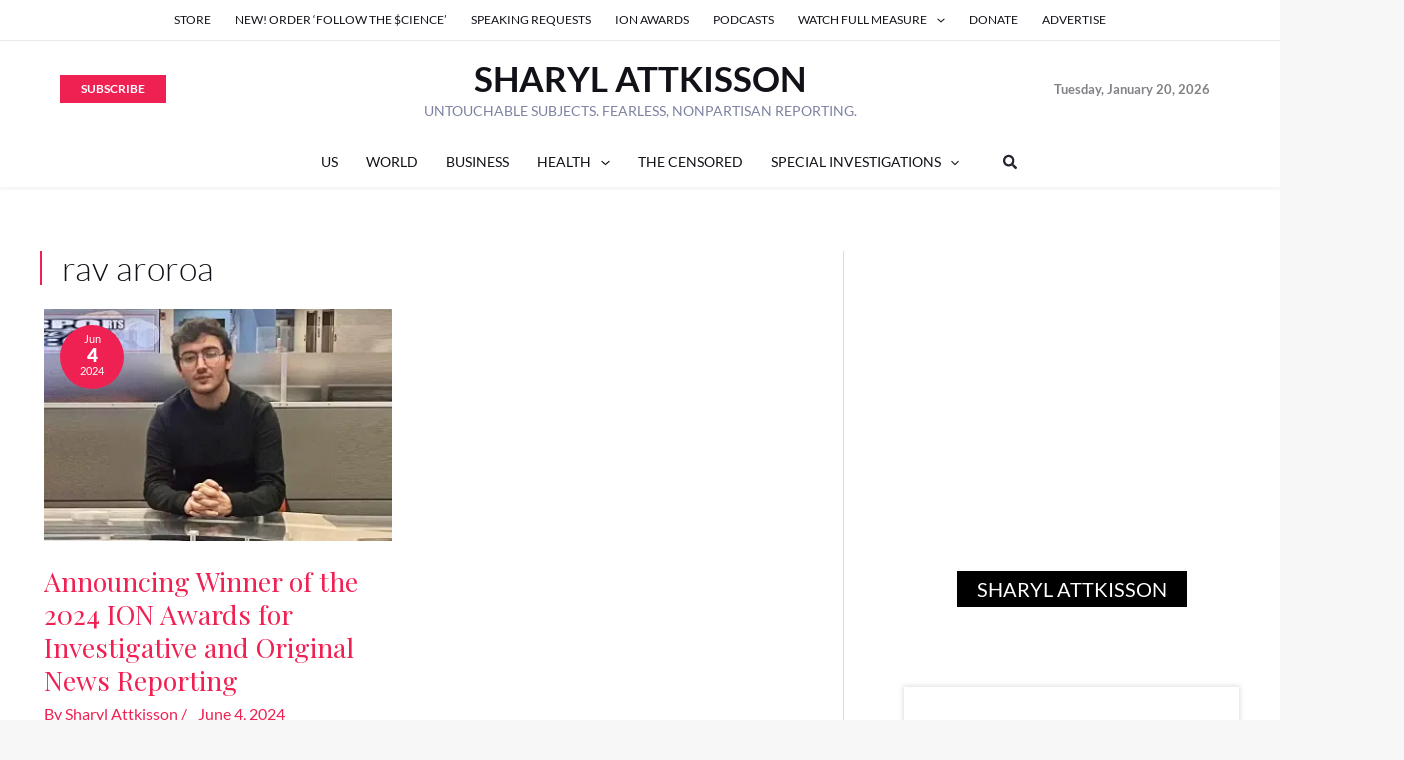

--- FILE ---
content_type: text/css
request_url: https://sharylattkisson.com/wp-content/uploads/elementor/css/post-25553.css?x46642
body_size: 78
content:
.elementor-25553 .elementor-element.elementor-element-8c461d9{--display:flex;--min-height:375px;--flex-direction:column;--container-widget-width:calc( ( 1 - var( --container-widget-flex-grow ) ) * 100% );--container-widget-height:initial;--container-widget-flex-grow:0;--container-widget-align-self:initial;--flex-wrap-mobile:wrap;--justify-content:center;--align-items:center;--margin-top:0px;--margin-bottom:0px;--margin-left:0px;--margin-right:0px;--padding-top:0px;--padding-bottom:0px;--padding-left:0px;--padding-right:0px;}.elementor-25553 .elementor-element.elementor-element-8c461d9:not(.elementor-motion-effects-element-type-background), .elementor-25553 .elementor-element.elementor-element-8c461d9 > .elementor-motion-effects-container > .elementor-motion-effects-layer{background-color:#FFFFFF;}.elementor-25553 .elementor-element.elementor-element-7c1dcd2 .elementor-cta__content-item{transition-duration:1000ms;}.elementor-25553 .elementor-element.elementor-element-7c1dcd2.elementor-cta--sequenced-animation .elementor-cta__content-item:nth-child(2){transition-delay:calc( 1000ms / 3 );}.elementor-25553 .elementor-element.elementor-element-7c1dcd2.elementor-cta--sequenced-animation .elementor-cta__content-item:nth-child(3){transition-delay:calc( ( 1000ms / 3 ) * 2 );}.elementor-25553 .elementor-element.elementor-element-7c1dcd2.elementor-cta--sequenced-animation .elementor-cta__content-item:nth-child(4){transition-delay:calc( ( 1000ms / 3 ) * 3 );}.elementor-25553 .elementor-element.elementor-element-7c1dcd2 .elementor-cta .elementor-cta__bg, .elementor-25553 .elementor-element.elementor-element-7c1dcd2 .elementor-cta .elementor-cta__bg-overlay{transition-duration:1500ms;}.elementor-25553 .elementor-element.elementor-element-7c1dcd2{width:var( --container-widget-width, 100% );max-width:100%;--container-widget-width:100%;--container-widget-flex-grow:0;}.elementor-25553 .elementor-element.elementor-element-7c1dcd2.elementor-element{--align-self:center;}.elementor-25553 .elementor-element.elementor-element-7c1dcd2 .elementor-cta__content{min-height:375px;text-align:center;}.elementor-25553 .elementor-element.elementor-element-7c1dcd2 .elementor-cta__button{font-size:20px;text-transform:uppercase;color:#FFFFFF;background-color:#000000;border-width:0px;box-shadow:0px 0px 0px 0px rgba(0,0,0,0.5);}.elementor-25553 .elementor-element.elementor-element-7c1dcd2 .elementor-cta__button:hover{background-color:#EF2153;}

--- FILE ---
content_type: text/css
request_url: https://sharylattkisson.com/wp-content/uploads/elementor/css/post-26591.css?x46642
body_size: -211
content:
.elementor-26591 .elementor-element.elementor-element-0136c46{--display:flex;--flex-direction:column;--container-widget-width:100%;--container-widget-height:initial;--container-widget-flex-grow:0;--container-widget-align-self:initial;--flex-wrap-mobile:wrap;}.elementor-26591 .elementor-element.elementor-element-0136c46:not(.elementor-motion-effects-element-type-background), .elementor-26591 .elementor-element.elementor-element-0136c46 > .elementor-motion-effects-container > .elementor-motion-effects-layer{background-color:#000000;}.elementor-26591 .elementor-element.elementor-element-0136c46.e-con{--flex-grow:0;--flex-shrink:0;}.elementor-26591 .elementor-element.elementor-element-eb7d742{--display:flex;}@media(min-width:768px){.elementor-26591 .elementor-element.elementor-element-0136c46{--width:500px;}}

--- FILE ---
content_type: application/javascript
request_url: https://prism.app-us1.com/?a=90057684&u=https%3A%2F%2Fsharylattkisson.com%2Ftag%2Frav-aroroa%2F
body_size: 123
content:
window.visitorGlobalObject=window.visitorGlobalObject||window.prismGlobalObject;window.visitorGlobalObject.setVisitorId('ba3a1088-4528-4ded-bdff-80836217313c', '90057684');window.visitorGlobalObject.setWhitelistedServices('tracking', '90057684');